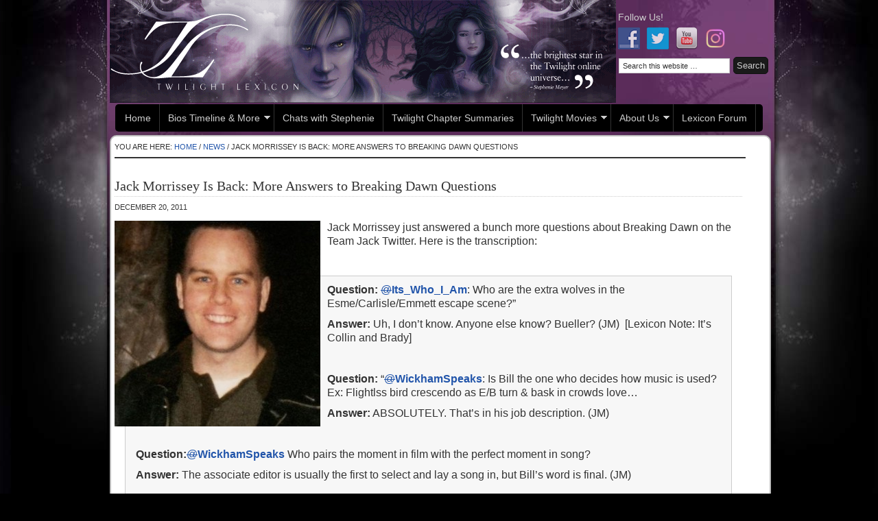

--- FILE ---
content_type: text/html; charset=UTF-8
request_url: https://www.twilightlexicon.com/2011/12/20/jack-morrissey-is-back-more-answers-to-breaking-dawn-questions/
body_size: 13197
content:
<!DOCTYPE html PUBLIC "-//W3C//DTD XHTML 1.0 Transitional//EN" "http://www.w3.org/TR/xhtml1/DTD/xhtml1-transitional.dtd">
<html xmlns="http://www.w3.org/1999/xhtml" dir="ltr" lang="en-US" xml:lang="en-US">
<head profile="http://gmpg.org/xfn/11">
<meta http-equiv="Content-Type" content="text/html; charset=UTF-8" />
	<title>Jack Morrissey Is Back: More Answers to Breaking Dawn Questions | Twilight Lexicon</title>
	<style>img:is([sizes="auto" i], [sizes^="auto," i]) { contain-intrinsic-size: 3000px 1500px }</style>
	
		<!-- All in One SEO 4.9.3 - aioseo.com -->
	<meta name="description" content="Jack Morrissey just answered a bunch more questions about Breaking Dawn on the Team Jack Twitter. Here is the transcription: Question: @Its_Who_I_Am: Who are the extra wolves in the Esme/Carlisle/Emmett escape scene?&quot; Answer: Uh, I don&#039;t know. Anyone else know? Bueller? (JM) [Lexicon Note: It&#039;s Collin and Brady] Question: &quot;@WickhamSpeaks: Is Bill the" />
	<meta name="robots" content="max-image-preview:large" />
	<meta name="author" content="Twilight_News"/>
	<meta name="keywords" content="jack morrissey" />
	<link rel="canonical" href="https://www.twilightlexicon.com/2011/12/20/jack-morrissey-is-back-more-answers-to-breaking-dawn-questions/" />
	<meta name="generator" content="All in One SEO (AIOSEO) 4.9.3" />
		<script type="application/ld+json" class="aioseo-schema">
			{"@context":"https:\/\/schema.org","@graph":[{"@type":"Article","@id":"https:\/\/www.twilightlexicon.com\/2011\/12\/20\/jack-morrissey-is-back-more-answers-to-breaking-dawn-questions\/#article","name":"Jack Morrissey Is Back: More Answers to Breaking Dawn Questions | Twilight Lexicon","headline":"Jack Morrissey Is Back: More Answers to Breaking Dawn Questions","author":{"@id":"https:\/\/www.twilightlexicon.com\/author\/twilight_news\/#author"},"publisher":{"@id":"https:\/\/www.twilightlexicon.com\/#organization"},"image":{"@type":"ImageObject","url":"https:\/\/www.twilightlexicon.com\/wp-content\/repsaj\/2011\/12\/jack-morrissey-e1324309397649.jpg","width":300,"height":300},"datePublished":"2011-12-20T10:48:59-05:00","dateModified":"2011-12-20T10:49:07-05:00","inLanguage":"en-US","commentCount":3,"mainEntityOfPage":{"@id":"https:\/\/www.twilightlexicon.com\/2011\/12\/20\/jack-morrissey-is-back-more-answers-to-breaking-dawn-questions\/#webpage"},"isPartOf":{"@id":"https:\/\/www.twilightlexicon.com\/2011\/12\/20\/jack-morrissey-is-back-more-answers-to-breaking-dawn-questions\/#webpage"},"articleSection":"News, jack morrissey"},{"@type":"BreadcrumbList","@id":"https:\/\/www.twilightlexicon.com\/2011\/12\/20\/jack-morrissey-is-back-more-answers-to-breaking-dawn-questions\/#breadcrumblist","itemListElement":[{"@type":"ListItem","@id":"https:\/\/www.twilightlexicon.com#listItem","position":1,"name":"Home","item":"https:\/\/www.twilightlexicon.com","nextItem":{"@type":"ListItem","@id":"https:\/\/www.twilightlexicon.com\/category\/news\/#listItem","name":"News"}},{"@type":"ListItem","@id":"https:\/\/www.twilightlexicon.com\/category\/news\/#listItem","position":2,"name":"News","item":"https:\/\/www.twilightlexicon.com\/category\/news\/","nextItem":{"@type":"ListItem","@id":"https:\/\/www.twilightlexicon.com\/2011\/12\/20\/jack-morrissey-is-back-more-answers-to-breaking-dawn-questions\/#listItem","name":"Jack Morrissey Is Back: More Answers to Breaking Dawn Questions"},"previousItem":{"@type":"ListItem","@id":"https:\/\/www.twilightlexicon.com#listItem","name":"Home"}},{"@type":"ListItem","@id":"https:\/\/www.twilightlexicon.com\/2011\/12\/20\/jack-morrissey-is-back-more-answers-to-breaking-dawn-questions\/#listItem","position":3,"name":"Jack Morrissey Is Back: More Answers to Breaking Dawn Questions","previousItem":{"@type":"ListItem","@id":"https:\/\/www.twilightlexicon.com\/category\/news\/#listItem","name":"News"}}]},{"@type":"Organization","@id":"https:\/\/www.twilightlexicon.com\/#organization","name":"Twilight Lexicon","description":"A Twilight Saga Fansite","url":"https:\/\/www.twilightlexicon.com\/"},{"@type":"Person","@id":"https:\/\/www.twilightlexicon.com\/author\/twilight_news\/#author","url":"https:\/\/www.twilightlexicon.com\/author\/twilight_news\/","name":"Twilight_News"},{"@type":"WebPage","@id":"https:\/\/www.twilightlexicon.com\/2011\/12\/20\/jack-morrissey-is-back-more-answers-to-breaking-dawn-questions\/#webpage","url":"https:\/\/www.twilightlexicon.com\/2011\/12\/20\/jack-morrissey-is-back-more-answers-to-breaking-dawn-questions\/","name":"Jack Morrissey Is Back: More Answers to Breaking Dawn Questions | Twilight Lexicon","description":"Jack Morrissey just answered a bunch more questions about Breaking Dawn on the Team Jack Twitter. Here is the transcription: Question: @Its_Who_I_Am: Who are the extra wolves in the Esme\/Carlisle\/Emmett escape scene?\" Answer: Uh, I don't know. Anyone else know? Bueller? (JM) [Lexicon Note: It's Collin and Brady] Question: \"@WickhamSpeaks: Is Bill the","inLanguage":"en-US","isPartOf":{"@id":"https:\/\/www.twilightlexicon.com\/#website"},"breadcrumb":{"@id":"https:\/\/www.twilightlexicon.com\/2011\/12\/20\/jack-morrissey-is-back-more-answers-to-breaking-dawn-questions\/#breadcrumblist"},"author":{"@id":"https:\/\/www.twilightlexicon.com\/author\/twilight_news\/#author"},"creator":{"@id":"https:\/\/www.twilightlexicon.com\/author\/twilight_news\/#author"},"image":{"@type":"ImageObject","url":"https:\/\/www.twilightlexicon.com\/wp-content\/repsaj\/2011\/12\/jack-morrissey-e1324309397649.jpg","@id":"https:\/\/www.twilightlexicon.com\/2011\/12\/20\/jack-morrissey-is-back-more-answers-to-breaking-dawn-questions\/#mainImage","width":300,"height":300},"primaryImageOfPage":{"@id":"https:\/\/www.twilightlexicon.com\/2011\/12\/20\/jack-morrissey-is-back-more-answers-to-breaking-dawn-questions\/#mainImage"},"datePublished":"2011-12-20T10:48:59-05:00","dateModified":"2011-12-20T10:49:07-05:00"},{"@type":"WebSite","@id":"https:\/\/www.twilightlexicon.com\/#website","url":"https:\/\/www.twilightlexicon.com\/","name":"Twilight Lexicon","description":"A Twilight Saga Fansite","inLanguage":"en-US","publisher":{"@id":"https:\/\/www.twilightlexicon.com\/#organization"}}]}
		</script>
		<!-- All in One SEO -->

<link rel='dns-prefetch' href='//stats.wp.com' />
<link rel='dns-prefetch' href='//v0.wordpress.com' />
<link rel="alternate" type="application/rss+xml" title="Twilight Lexicon &raquo; Feed" href="https://feeds2.feedburner.com/TwilightLexicon" />
<link rel="alternate" type="application/rss+xml" title="Twilight Lexicon &raquo; Comments Feed" href="https://feeds2.feedburner.com/CommentsForTwilightLexicon" />
<script type="text/javascript">
/* <![CDATA[ */
window._wpemojiSettings = {"baseUrl":"https:\/\/s.w.org\/images\/core\/emoji\/16.0.1\/72x72\/","ext":".png","svgUrl":"https:\/\/s.w.org\/images\/core\/emoji\/16.0.1\/svg\/","svgExt":".svg","source":{"concatemoji":"https:\/\/www.twilightlexicon.com\/wp-includes\/js\/wp-emoji-release.min.js?ver=6.8.3"}};
/*! This file is auto-generated */
!function(s,n){var o,i,e;function c(e){try{var t={supportTests:e,timestamp:(new Date).valueOf()};sessionStorage.setItem(o,JSON.stringify(t))}catch(e){}}function p(e,t,n){e.clearRect(0,0,e.canvas.width,e.canvas.height),e.fillText(t,0,0);var t=new Uint32Array(e.getImageData(0,0,e.canvas.width,e.canvas.height).data),a=(e.clearRect(0,0,e.canvas.width,e.canvas.height),e.fillText(n,0,0),new Uint32Array(e.getImageData(0,0,e.canvas.width,e.canvas.height).data));return t.every(function(e,t){return e===a[t]})}function u(e,t){e.clearRect(0,0,e.canvas.width,e.canvas.height),e.fillText(t,0,0);for(var n=e.getImageData(16,16,1,1),a=0;a<n.data.length;a++)if(0!==n.data[a])return!1;return!0}function f(e,t,n,a){switch(t){case"flag":return n(e,"\ud83c\udff3\ufe0f\u200d\u26a7\ufe0f","\ud83c\udff3\ufe0f\u200b\u26a7\ufe0f")?!1:!n(e,"\ud83c\udde8\ud83c\uddf6","\ud83c\udde8\u200b\ud83c\uddf6")&&!n(e,"\ud83c\udff4\udb40\udc67\udb40\udc62\udb40\udc65\udb40\udc6e\udb40\udc67\udb40\udc7f","\ud83c\udff4\u200b\udb40\udc67\u200b\udb40\udc62\u200b\udb40\udc65\u200b\udb40\udc6e\u200b\udb40\udc67\u200b\udb40\udc7f");case"emoji":return!a(e,"\ud83e\udedf")}return!1}function g(e,t,n,a){var r="undefined"!=typeof WorkerGlobalScope&&self instanceof WorkerGlobalScope?new OffscreenCanvas(300,150):s.createElement("canvas"),o=r.getContext("2d",{willReadFrequently:!0}),i=(o.textBaseline="top",o.font="600 32px Arial",{});return e.forEach(function(e){i[e]=t(o,e,n,a)}),i}function t(e){var t=s.createElement("script");t.src=e,t.defer=!0,s.head.appendChild(t)}"undefined"!=typeof Promise&&(o="wpEmojiSettingsSupports",i=["flag","emoji"],n.supports={everything:!0,everythingExceptFlag:!0},e=new Promise(function(e){s.addEventListener("DOMContentLoaded",e,{once:!0})}),new Promise(function(t){var n=function(){try{var e=JSON.parse(sessionStorage.getItem(o));if("object"==typeof e&&"number"==typeof e.timestamp&&(new Date).valueOf()<e.timestamp+604800&&"object"==typeof e.supportTests)return e.supportTests}catch(e){}return null}();if(!n){if("undefined"!=typeof Worker&&"undefined"!=typeof OffscreenCanvas&&"undefined"!=typeof URL&&URL.createObjectURL&&"undefined"!=typeof Blob)try{var e="postMessage("+g.toString()+"("+[JSON.stringify(i),f.toString(),p.toString(),u.toString()].join(",")+"));",a=new Blob([e],{type:"text/javascript"}),r=new Worker(URL.createObjectURL(a),{name:"wpTestEmojiSupports"});return void(r.onmessage=function(e){c(n=e.data),r.terminate(),t(n)})}catch(e){}c(n=g(i,f,p,u))}t(n)}).then(function(e){for(var t in e)n.supports[t]=e[t],n.supports.everything=n.supports.everything&&n.supports[t],"flag"!==t&&(n.supports.everythingExceptFlag=n.supports.everythingExceptFlag&&n.supports[t]);n.supports.everythingExceptFlag=n.supports.everythingExceptFlag&&!n.supports.flag,n.DOMReady=!1,n.readyCallback=function(){n.DOMReady=!0}}).then(function(){return e}).then(function(){var e;n.supports.everything||(n.readyCallback(),(e=n.source||{}).concatemoji?t(e.concatemoji):e.wpemoji&&e.twemoji&&(t(e.twemoji),t(e.wpemoji)))}))}((window,document),window._wpemojiSettings);
/* ]]> */
</script>
<link rel='stylesheet' id='lexicon-2011-child-theme-css' href='https://www.twilightlexicon.com/wp-content/themes/twilex/style.css?ver=1.1' type='text/css' media='all' />
<style id='wp-emoji-styles-inline-css' type='text/css'>

	img.wp-smiley, img.emoji {
		display: inline !important;
		border: none !important;
		box-shadow: none !important;
		height: 1em !important;
		width: 1em !important;
		margin: 0 0.07em !important;
		vertical-align: -0.1em !important;
		background: none !important;
		padding: 0 !important;
	}
</style>
<link rel='stylesheet' id='wp-block-library-css' href='https://www.twilightlexicon.com/wp-includes/css/dist/block-library/style.min.css?ver=6.8.3' type='text/css' media='all' />
<style id='classic-theme-styles-inline-css' type='text/css'>
/*! This file is auto-generated */
.wp-block-button__link{color:#fff;background-color:#32373c;border-radius:9999px;box-shadow:none;text-decoration:none;padding:calc(.667em + 2px) calc(1.333em + 2px);font-size:1.125em}.wp-block-file__button{background:#32373c;color:#fff;text-decoration:none}
</style>
<link rel='stylesheet' id='aioseo/css/src/vue/standalone/blocks/table-of-contents/global.scss-css' href='https://www.twilightlexicon.com/wp-content/plugins/all-in-one-seo-pack/dist/Lite/assets/css/table-of-contents/global.e90f6d47.css?ver=4.9.3' type='text/css' media='all' />
<link rel='stylesheet' id='mediaelement-css' href='https://www.twilightlexicon.com/wp-includes/js/mediaelement/mediaelementplayer-legacy.min.css?ver=4.2.17' type='text/css' media='all' />
<link rel='stylesheet' id='wp-mediaelement-css' href='https://www.twilightlexicon.com/wp-includes/js/mediaelement/wp-mediaelement.min.css?ver=6.8.3' type='text/css' media='all' />
<style id='jetpack-sharing-buttons-style-inline-css' type='text/css'>
.jetpack-sharing-buttons__services-list{display:flex;flex-direction:row;flex-wrap:wrap;gap:0;list-style-type:none;margin:5px;padding:0}.jetpack-sharing-buttons__services-list.has-small-icon-size{font-size:12px}.jetpack-sharing-buttons__services-list.has-normal-icon-size{font-size:16px}.jetpack-sharing-buttons__services-list.has-large-icon-size{font-size:24px}.jetpack-sharing-buttons__services-list.has-huge-icon-size{font-size:36px}@media print{.jetpack-sharing-buttons__services-list{display:none!important}}.editor-styles-wrapper .wp-block-jetpack-sharing-buttons{gap:0;padding-inline-start:0}ul.jetpack-sharing-buttons__services-list.has-background{padding:1.25em 2.375em}
</style>
<style id='global-styles-inline-css' type='text/css'>
:root{--wp--preset--aspect-ratio--square: 1;--wp--preset--aspect-ratio--4-3: 4/3;--wp--preset--aspect-ratio--3-4: 3/4;--wp--preset--aspect-ratio--3-2: 3/2;--wp--preset--aspect-ratio--2-3: 2/3;--wp--preset--aspect-ratio--16-9: 16/9;--wp--preset--aspect-ratio--9-16: 9/16;--wp--preset--color--black: #000000;--wp--preset--color--cyan-bluish-gray: #abb8c3;--wp--preset--color--white: #ffffff;--wp--preset--color--pale-pink: #f78da7;--wp--preset--color--vivid-red: #cf2e2e;--wp--preset--color--luminous-vivid-orange: #ff6900;--wp--preset--color--luminous-vivid-amber: #fcb900;--wp--preset--color--light-green-cyan: #7bdcb5;--wp--preset--color--vivid-green-cyan: #00d084;--wp--preset--color--pale-cyan-blue: #8ed1fc;--wp--preset--color--vivid-cyan-blue: #0693e3;--wp--preset--color--vivid-purple: #9b51e0;--wp--preset--gradient--vivid-cyan-blue-to-vivid-purple: linear-gradient(135deg,rgba(6,147,227,1) 0%,rgb(155,81,224) 100%);--wp--preset--gradient--light-green-cyan-to-vivid-green-cyan: linear-gradient(135deg,rgb(122,220,180) 0%,rgb(0,208,130) 100%);--wp--preset--gradient--luminous-vivid-amber-to-luminous-vivid-orange: linear-gradient(135deg,rgba(252,185,0,1) 0%,rgba(255,105,0,1) 100%);--wp--preset--gradient--luminous-vivid-orange-to-vivid-red: linear-gradient(135deg,rgba(255,105,0,1) 0%,rgb(207,46,46) 100%);--wp--preset--gradient--very-light-gray-to-cyan-bluish-gray: linear-gradient(135deg,rgb(238,238,238) 0%,rgb(169,184,195) 100%);--wp--preset--gradient--cool-to-warm-spectrum: linear-gradient(135deg,rgb(74,234,220) 0%,rgb(151,120,209) 20%,rgb(207,42,186) 40%,rgb(238,44,130) 60%,rgb(251,105,98) 80%,rgb(254,248,76) 100%);--wp--preset--gradient--blush-light-purple: linear-gradient(135deg,rgb(255,206,236) 0%,rgb(152,150,240) 100%);--wp--preset--gradient--blush-bordeaux: linear-gradient(135deg,rgb(254,205,165) 0%,rgb(254,45,45) 50%,rgb(107,0,62) 100%);--wp--preset--gradient--luminous-dusk: linear-gradient(135deg,rgb(255,203,112) 0%,rgb(199,81,192) 50%,rgb(65,88,208) 100%);--wp--preset--gradient--pale-ocean: linear-gradient(135deg,rgb(255,245,203) 0%,rgb(182,227,212) 50%,rgb(51,167,181) 100%);--wp--preset--gradient--electric-grass: linear-gradient(135deg,rgb(202,248,128) 0%,rgb(113,206,126) 100%);--wp--preset--gradient--midnight: linear-gradient(135deg,rgb(2,3,129) 0%,rgb(40,116,252) 100%);--wp--preset--font-size--small: 13px;--wp--preset--font-size--medium: 20px;--wp--preset--font-size--large: 36px;--wp--preset--font-size--x-large: 42px;--wp--preset--spacing--20: 0.44rem;--wp--preset--spacing--30: 0.67rem;--wp--preset--spacing--40: 1rem;--wp--preset--spacing--50: 1.5rem;--wp--preset--spacing--60: 2.25rem;--wp--preset--spacing--70: 3.38rem;--wp--preset--spacing--80: 5.06rem;--wp--preset--shadow--natural: 6px 6px 9px rgba(0, 0, 0, 0.2);--wp--preset--shadow--deep: 12px 12px 50px rgba(0, 0, 0, 0.4);--wp--preset--shadow--sharp: 6px 6px 0px rgba(0, 0, 0, 0.2);--wp--preset--shadow--outlined: 6px 6px 0px -3px rgba(255, 255, 255, 1), 6px 6px rgba(0, 0, 0, 1);--wp--preset--shadow--crisp: 6px 6px 0px rgba(0, 0, 0, 1);}:where(.is-layout-flex){gap: 0.5em;}:where(.is-layout-grid){gap: 0.5em;}body .is-layout-flex{display: flex;}.is-layout-flex{flex-wrap: wrap;align-items: center;}.is-layout-flex > :is(*, div){margin: 0;}body .is-layout-grid{display: grid;}.is-layout-grid > :is(*, div){margin: 0;}:where(.wp-block-columns.is-layout-flex){gap: 2em;}:where(.wp-block-columns.is-layout-grid){gap: 2em;}:where(.wp-block-post-template.is-layout-flex){gap: 1.25em;}:where(.wp-block-post-template.is-layout-grid){gap: 1.25em;}.has-black-color{color: var(--wp--preset--color--black) !important;}.has-cyan-bluish-gray-color{color: var(--wp--preset--color--cyan-bluish-gray) !important;}.has-white-color{color: var(--wp--preset--color--white) !important;}.has-pale-pink-color{color: var(--wp--preset--color--pale-pink) !important;}.has-vivid-red-color{color: var(--wp--preset--color--vivid-red) !important;}.has-luminous-vivid-orange-color{color: var(--wp--preset--color--luminous-vivid-orange) !important;}.has-luminous-vivid-amber-color{color: var(--wp--preset--color--luminous-vivid-amber) !important;}.has-light-green-cyan-color{color: var(--wp--preset--color--light-green-cyan) !important;}.has-vivid-green-cyan-color{color: var(--wp--preset--color--vivid-green-cyan) !important;}.has-pale-cyan-blue-color{color: var(--wp--preset--color--pale-cyan-blue) !important;}.has-vivid-cyan-blue-color{color: var(--wp--preset--color--vivid-cyan-blue) !important;}.has-vivid-purple-color{color: var(--wp--preset--color--vivid-purple) !important;}.has-black-background-color{background-color: var(--wp--preset--color--black) !important;}.has-cyan-bluish-gray-background-color{background-color: var(--wp--preset--color--cyan-bluish-gray) !important;}.has-white-background-color{background-color: var(--wp--preset--color--white) !important;}.has-pale-pink-background-color{background-color: var(--wp--preset--color--pale-pink) !important;}.has-vivid-red-background-color{background-color: var(--wp--preset--color--vivid-red) !important;}.has-luminous-vivid-orange-background-color{background-color: var(--wp--preset--color--luminous-vivid-orange) !important;}.has-luminous-vivid-amber-background-color{background-color: var(--wp--preset--color--luminous-vivid-amber) !important;}.has-light-green-cyan-background-color{background-color: var(--wp--preset--color--light-green-cyan) !important;}.has-vivid-green-cyan-background-color{background-color: var(--wp--preset--color--vivid-green-cyan) !important;}.has-pale-cyan-blue-background-color{background-color: var(--wp--preset--color--pale-cyan-blue) !important;}.has-vivid-cyan-blue-background-color{background-color: var(--wp--preset--color--vivid-cyan-blue) !important;}.has-vivid-purple-background-color{background-color: var(--wp--preset--color--vivid-purple) !important;}.has-black-border-color{border-color: var(--wp--preset--color--black) !important;}.has-cyan-bluish-gray-border-color{border-color: var(--wp--preset--color--cyan-bluish-gray) !important;}.has-white-border-color{border-color: var(--wp--preset--color--white) !important;}.has-pale-pink-border-color{border-color: var(--wp--preset--color--pale-pink) !important;}.has-vivid-red-border-color{border-color: var(--wp--preset--color--vivid-red) !important;}.has-luminous-vivid-orange-border-color{border-color: var(--wp--preset--color--luminous-vivid-orange) !important;}.has-luminous-vivid-amber-border-color{border-color: var(--wp--preset--color--luminous-vivid-amber) !important;}.has-light-green-cyan-border-color{border-color: var(--wp--preset--color--light-green-cyan) !important;}.has-vivid-green-cyan-border-color{border-color: var(--wp--preset--color--vivid-green-cyan) !important;}.has-pale-cyan-blue-border-color{border-color: var(--wp--preset--color--pale-cyan-blue) !important;}.has-vivid-cyan-blue-border-color{border-color: var(--wp--preset--color--vivid-cyan-blue) !important;}.has-vivid-purple-border-color{border-color: var(--wp--preset--color--vivid-purple) !important;}.has-vivid-cyan-blue-to-vivid-purple-gradient-background{background: var(--wp--preset--gradient--vivid-cyan-blue-to-vivid-purple) !important;}.has-light-green-cyan-to-vivid-green-cyan-gradient-background{background: var(--wp--preset--gradient--light-green-cyan-to-vivid-green-cyan) !important;}.has-luminous-vivid-amber-to-luminous-vivid-orange-gradient-background{background: var(--wp--preset--gradient--luminous-vivid-amber-to-luminous-vivid-orange) !important;}.has-luminous-vivid-orange-to-vivid-red-gradient-background{background: var(--wp--preset--gradient--luminous-vivid-orange-to-vivid-red) !important;}.has-very-light-gray-to-cyan-bluish-gray-gradient-background{background: var(--wp--preset--gradient--very-light-gray-to-cyan-bluish-gray) !important;}.has-cool-to-warm-spectrum-gradient-background{background: var(--wp--preset--gradient--cool-to-warm-spectrum) !important;}.has-blush-light-purple-gradient-background{background: var(--wp--preset--gradient--blush-light-purple) !important;}.has-blush-bordeaux-gradient-background{background: var(--wp--preset--gradient--blush-bordeaux) !important;}.has-luminous-dusk-gradient-background{background: var(--wp--preset--gradient--luminous-dusk) !important;}.has-pale-ocean-gradient-background{background: var(--wp--preset--gradient--pale-ocean) !important;}.has-electric-grass-gradient-background{background: var(--wp--preset--gradient--electric-grass) !important;}.has-midnight-gradient-background{background: var(--wp--preset--gradient--midnight) !important;}.has-small-font-size{font-size: var(--wp--preset--font-size--small) !important;}.has-medium-font-size{font-size: var(--wp--preset--font-size--medium) !important;}.has-large-font-size{font-size: var(--wp--preset--font-size--large) !important;}.has-x-large-font-size{font-size: var(--wp--preset--font-size--x-large) !important;}
:where(.wp-block-post-template.is-layout-flex){gap: 1.25em;}:where(.wp-block-post-template.is-layout-grid){gap: 1.25em;}
:where(.wp-block-columns.is-layout-flex){gap: 2em;}:where(.wp-block-columns.is-layout-grid){gap: 2em;}
:root :where(.wp-block-pullquote){font-size: 1.5em;line-height: 1.6;}
</style>
<link rel='stylesheet' id='social-widget-css' href='https://www.twilightlexicon.com/wp-content/plugins/social-media-widget/social_widget.css?ver=6.8.3' type='text/css' media='all' />
<link rel='stylesheet' id='sharedaddy-css' href='https://www.twilightlexicon.com/wp-content/plugins/jetpack/modules/sharedaddy/sharing.css?ver=15.4' type='text/css' media='all' />
<link rel='stylesheet' id='social-logos-css' href='https://www.twilightlexicon.com/wp-content/plugins/jetpack/_inc/social-logos/social-logos.min.css?ver=15.4' type='text/css' media='all' />
<script type="text/javascript" src="https://www.twilightlexicon.com/wp-includes/js/jquery/jquery.min.js?ver=3.7.1" id="jquery-core-js"></script>
<script type="text/javascript" src="https://www.twilightlexicon.com/wp-includes/js/jquery/jquery-migrate.min.js?ver=3.4.1" id="jquery-migrate-js"></script>
<!--[if lt IE 9]>
<script type="text/javascript" src="https://www.twilightlexicon.com/wp-content/themes/genesis/lib/js/html5shiv.min.js?ver=3.7.3" id="html5shiv-js"></script>
<![endif]-->
<link rel="https://api.w.org/" href="https://www.twilightlexicon.com/wp-json/" /><link rel="alternate" title="JSON" type="application/json" href="https://www.twilightlexicon.com/wp-json/wp/v2/posts/31586" /><link rel="EditURI" type="application/rsd+xml" title="RSD" href="https://www.twilightlexicon.com/xmlrpc.php?rsd" />
<meta name="generator" content="WordPress 6.8.3" />
<link rel='shortlink' href='https://wp.me/pZlGB-8ds' />
<link rel="alternate" title="oEmbed (JSON)" type="application/json+oembed" href="https://www.twilightlexicon.com/wp-json/oembed/1.0/embed?url=https%3A%2F%2Fwww.twilightlexicon.com%2F2011%2F12%2F20%2Fjack-morrissey-is-back-more-answers-to-breaking-dawn-questions%2F" />
<link rel="alternate" title="oEmbed (XML)" type="text/xml+oembed" href="https://www.twilightlexicon.com/wp-json/oembed/1.0/embed?url=https%3A%2F%2Fwww.twilightlexicon.com%2F2011%2F12%2F20%2Fjack-morrissey-is-back-more-answers-to-breaking-dawn-questions%2F&#038;format=xml" />

		<!-- GA Google Analytics @ https://m0n.co/ga -->
		<script async src="https://www.googletagmanager.com/gtag/js?id=G-LMP2601GCX"></script>
		<script>
			window.dataLayer = window.dataLayer || [];
			function gtag(){dataLayer.push(arguments);}
			gtag('js', new Date());
			gtag('config', 'UA-7813474-1');
			gtag('config', 'G-LMP2601GCX');
		</script>

		<style>img#wpstats{display:none}</style>
		<style data-context="foundation-flickity-css">/*! Flickity v2.0.2
http://flickity.metafizzy.co
---------------------------------------------- */.flickity-enabled{position:relative}.flickity-enabled:focus{outline:0}.flickity-viewport{overflow:hidden;position:relative;height:100%}.flickity-slider{position:absolute;width:100%;height:100%}.flickity-enabled.is-draggable{-webkit-tap-highlight-color:transparent;tap-highlight-color:transparent;-webkit-user-select:none;-moz-user-select:none;-ms-user-select:none;user-select:none}.flickity-enabled.is-draggable .flickity-viewport{cursor:move;cursor:-webkit-grab;cursor:grab}.flickity-enabled.is-draggable .flickity-viewport.is-pointer-down{cursor:-webkit-grabbing;cursor:grabbing}.flickity-prev-next-button{position:absolute;top:50%;width:44px;height:44px;border:none;border-radius:50%;background:#fff;background:hsla(0,0%,100%,.75);cursor:pointer;-webkit-transform:translateY(-50%);transform:translateY(-50%)}.flickity-prev-next-button:hover{background:#fff}.flickity-prev-next-button:focus{outline:0;box-shadow:0 0 0 5px #09f}.flickity-prev-next-button:active{opacity:.6}.flickity-prev-next-button.previous{left:10px}.flickity-prev-next-button.next{right:10px}.flickity-rtl .flickity-prev-next-button.previous{left:auto;right:10px}.flickity-rtl .flickity-prev-next-button.next{right:auto;left:10px}.flickity-prev-next-button:disabled{opacity:.3;cursor:auto}.flickity-prev-next-button svg{position:absolute;left:20%;top:20%;width:60%;height:60%}.flickity-prev-next-button .arrow{fill:#333}.flickity-page-dots{position:absolute;width:100%;bottom:-25px;padding:0;margin:0;list-style:none;text-align:center;line-height:1}.flickity-rtl .flickity-page-dots{direction:rtl}.flickity-page-dots .dot{display:inline-block;width:10px;height:10px;margin:0 8px;background:#333;border-radius:50%;opacity:.25;cursor:pointer}.flickity-page-dots .dot.is-selected{opacity:1}</style><style data-context="foundation-slideout-css">.slideout-menu{position:fixed;left:0;top:0;bottom:0;right:auto;z-index:0;width:256px;overflow-y:auto;-webkit-overflow-scrolling:touch;display:none}.slideout-menu.pushit-right{left:auto;right:0}.slideout-panel{position:relative;z-index:1;will-change:transform}.slideout-open,.slideout-open .slideout-panel,.slideout-open body{overflow:hidden}.slideout-open .slideout-menu{display:block}.pushit{display:none}</style><link rel="icon" href="https://www.twilightlexicon.com/wp-content/themes/twilex/images/favicon.ico" />
<meta name="verify-v1" content="io+FbSLJz/TGPnGxK4J/7Ggv8nptIXONeJLzjbTHSQ0=" />
<style>.ios7.web-app-mode.has-fixed header{ background-color: rgba(3,122,221,.88);}</style>		<style type="text/css" id="wp-custom-css">
			/*
You can add your own CSS here.

Click the help icon above to learn more.
*/

#header .searchform {
    float: right;
    padding: 5px 0; 
}
#wrap {
	max-width: 960px;
}
/*
#homepage {
    width: 920px;
    float: left;
    margin: 0;
    padding: 0;
}
#content h2 {
    font-size: 20px;
}
body {
font-size: 16px;
}
*/		</style>
		</head>
<body class="wp-singular post-template-default single single-post postid-31586 single-format-standard wp-theme-genesis wp-child-theme-twilex header-image full-width-content"><div id="wrap"><div id="header"><div class="wrap"><div id="title-area"><p id="title"><a href="https://www.twilightlexicon.com/">Twilight Lexicon</a></p><p id="description">A Twilight Saga Fansite</p></div><div class="widget-area header-widget-area"><div id="social-widget-2" class="widget Social_Widget"><div class="widget-wrap"><h4 class="widget-title widgettitle">Follow Us!</h4>
<div class="socialmedia-buttons smw_left"><a href="https://www.facebook.com/TwilightLex/" rel="nofollow" target="_blank"><img width="32" height="32" src="https://www.twilightlexicon.com/wp-content/plugins/social-media-widget/images/default/32/facebook.png" 
				alt="Follow Us on Facebook" 
				title="Follow Us on Facebook" style="opacity: 0.8; -moz-opacity: 0.8;" class="fade" /></a><a href="https://twitter.com/TwilightLexicon" rel="nofollow" target="_blank"><img width="32" height="32" src="https://www.twilightlexicon.com/wp-content/plugins/social-media-widget/images/default/32/twitter.png" 
				alt="Follow Us on Twitter" 
				title="Follow Us on Twitter" style="opacity: 0.8; -moz-opacity: 0.8;" class="fade" /></a><a href="https://www.youtube.com/user/twilightlexicon" rel="nofollow" target="_blank"><img width="32" height="32" src="https://www.twilightlexicon.com/wp-content/plugins/social-media-widget/images/default/32/youtube.png" 
				alt="Follow Us on YouTube" 
				title="Follow Us on YouTube" style="opacity: 0.8; -moz-opacity: 0.8;" class="fade" /></a><a href="https://www.instagram.com/twilight_lexicon/" rel="nofollow" target="_blank"><img width="32" height="32" src="https://www.twilightlexicon.com/wp-content/repsaj/2020/08/FAVPNG_instagram-icon-social-media-icon_gkJ7TkQW.png" 
				alt="Follow Us on instagram" 
				title="Follow Us on instagram" style="opacity: 0.8; -moz-opacity: 0.8;" class="fade" /></a></div></div></div>
<div id="search-6" class="widget widget_search"><div class="widget-wrap"><form method="get" class="searchform search-form" action="https://www.twilightlexicon.com/" role="search" ><input type="text" value="Search this website &#x02026;" name="s" class="s search-input" onfocus="if ('Search this website &#x2026;' === this.value) {this.value = '';}" onblur="if ('' === this.value) {this.value = 'Search this website &#x2026;';}" /><input type="submit" class="searchsubmit search-submit" value="Search" /></form></div></div>
</div></div></div><div id="nav"><div class="wrap"><ul id="menu-mainmenu" class="menu genesis-nav-menu menu-primary js-superfish"><li id="menu-item-27365" class="menu-item menu-item-type-custom menu-item-object-custom menu-item-27365"><a href="/">Home</a></li>
<li id="menu-item-27294" class="menu-item menu-item-type-post_type menu-item-object-page menu-item-has-children menu-item-27294"><a href="https://www.twilightlexicon.com/the-lexicon/">Bios Timeline &#038; More</a>
<ul class="sub-menu">
	<li id="menu-item-27301" class="menu-item menu-item-type-post_type menu-item-object-page menu-item-27301"><a href="https://www.twilightlexicon.com/the-lexicon/character-bios/">Character Bios</a></li>
	<li id="menu-item-27503" class="menu-item menu-item-type-custom menu-item-object-custom menu-item-27503"><a href="/the-lexicon/timeline/">Timeline</a></li>
	<li id="menu-item-27304" class="menu-item menu-item-type-post_type menu-item-object-page menu-item-27304"><a href="https://www.twilightlexicon.com/the-lexicon/places/">Places</a></li>
	<li id="menu-item-27297" class="menu-item menu-item-type-post_type menu-item-object-page menu-item-27297"><a href="https://www.twilightlexicon.com/the-lexicon/cars/">Cars</a></li>
	<li id="menu-item-27298" class="menu-item menu-item-type-post_type menu-item-object-page menu-item-27298"><a href="https://www.twilightlexicon.com/the-lexicon/clothing/">Clothing</a></li>
	<li id="menu-item-27305" class="menu-item menu-item-type-post_type menu-item-object-page menu-item-27305"><a href="https://www.twilightlexicon.com/the-lexicon/vampire-mythology/">Vampire Mythology</a></li>
	<li id="menu-item-27306" class="menu-item menu-item-type-post_type menu-item-object-page menu-item-27306"><a href="https://www.twilightlexicon.com/the-lexicon/werewolf-mythology/">Werewolf Mythology</a></li>
</ul>
</li>
<li id="menu-item-27295" class="menu-item menu-item-type-post_type menu-item-object-page menu-item-27295"><a href="https://www.twilightlexicon.com/the-lexicon/personal-correspondence/">Chats with Stephenie</a></li>
<li id="menu-item-27308" class="menu-item menu-item-type-post_type menu-item-object-page menu-item-27308"><a href="https://www.twilightlexicon.com/the-lexicon/chapter-discussion/">Twilight Chapter Summaries</a></li>
<li id="menu-item-27325" class="menu-item menu-item-type-post_type menu-item-object-page menu-item-has-children menu-item-27325"><a href="https://www.twilightlexicon.com/the-twilight-saga-on-film/">Twilight Movies</a>
<ul class="sub-menu">
	<li id="menu-item-27327" class="menu-item menu-item-type-post_type menu-item-object-page menu-item-27327"><a href="https://www.twilightlexicon.com/the-twilight-saga-on-film/">The Movies: Dates, Interviews, Red Carpet Coverage</a></li>
	<li id="menu-item-27328" class="menu-item menu-item-type-post_type menu-item-object-page menu-item-27328"><a href="https://www.twilightlexicon.com/the-twilight-saga-on-film/costumes-and-props/">Costumes and Props</a></li>
	<li id="menu-item-27329" class="menu-item menu-item-type-post_type menu-item-object-page menu-item-27329"><a href="https://www.twilightlexicon.com/the-twilight-saga-on-film/movie-links/">Movie News Links</a></li>
</ul>
</li>
<li id="menu-item-27341" class="menu-item menu-item-type-post_type menu-item-object-page menu-item-has-children menu-item-27341"><a href="https://www.twilightlexicon.com/about-us/">About Us</a>
<ul class="sub-menu">
	<li id="menu-item-27331" class="menu-item menu-item-type-post_type menu-item-object-page menu-item-27331"><a href="https://www.twilightlexicon.com/contact/">Contact Us</a></li>
	<li id="menu-item-27336" class="menu-item menu-item-type-post_type menu-item-object-page menu-item-27336"><a href="https://www.twilightlexicon.com/administration/faqs/">Site History &#038; FAQ</a></li>
	<li id="menu-item-27337" class="menu-item menu-item-type-post_type menu-item-object-page menu-item-27337"><a href="https://www.twilightlexicon.com/administration/about/">Staff</a></li>
	<li id="menu-item-27334" class="menu-item menu-item-type-post_type menu-item-object-page menu-item-27334"><a href="https://www.twilightlexicon.com/administration/">Site Info</a></li>
	<li id="menu-item-27349" class="menu-item menu-item-type-post_type menu-item-object-page menu-item-has-children menu-item-27349"><a href="https://www.twilightlexicon.com/twilight-links/">Twilight Links</a>
	<ul class="sub-menu">
		<li id="menu-item-28783" class="menu-item menu-item-type-custom menu-item-object-custom menu-item-28783"><a href="/administration/links/">Linking to Us</a></li>
	</ul>
</li>
	<li id="menu-item-27335" class="menu-item menu-item-type-post_type menu-item-object-page menu-item-27335"><a href="https://www.twilightlexicon.com/administration/privacy-policy/">Privacy Policy</a></li>
</ul>
</li>
<li id="menu-item-38602" class="menu-item menu-item-type-custom menu-item-object-custom menu-item-38602"><a href="https://forum.twilightlexicon.com/">Lexicon Forum</a></li>
</ul></div></div><div id="inner"><div id="content-sidebar-wrap"><div id="content" class="hfeed"><div class="breadcrumb">You are here: <a href="https://www.twilightlexicon.com/"><span class="breadcrumb-link-text-wrap" itemprop="name">Home</span></a> <span aria-label="breadcrumb separator">/</span> <a href="https://www.twilightlexicon.com/category/news/"><span class="breadcrumb-link-text-wrap" itemprop="name">News</span></a> <span aria-label="breadcrumb separator">/</span> Jack Morrissey Is Back: More Answers to Breaking Dawn Questions</div><div class="post-31586 post type-post status-publish format-standard has-post-thumbnail hentry category-news tag-jack-morrissey entry"><h1 class="entry-title">Jack Morrissey Is Back: More Answers to Breaking Dawn Questions</h1>
<div class="post-info"><span class="date published time" title="2011-12-20T10:48:59-05:00">December 20, 2011</span>    </div><div class="entry-content"><p><a href="https://www.twilightlexicon.com/2011/12/19/jack-morrissey-answers-fan-questions-on-the-team-jack-twitter/jack-morrissey/" rel="attachment wp-att-31562"><img decoding="async" src="https://www.twilightlexicon.com/wp-content/repsaj/2011/12/jack-morrissey-e1324309397649.jpg" alt="" title="jack morrissey" width="300" height="300" class="alignleft size-full wp-image-31562" /></a>Jack Morrissey just answered a bunch more questions about Breaking Dawn on the Team Jack Twitter. Here is the transcription:</p>
<p>&nbsp;</p>
<blockquote><p><strong>Question:</strong> <a href="https://twitter.com/#%21/Its_Who_I_Am" rel="nofollow" data-screen-name="Its_Who_I_Am"><s>@</s><strong>Its_Who_I_Am</strong></a>: Who are the extra wolves in the Esme/Carlisle/Emmett escape scene?&#8221;</p>
<p><strong>Answer:</strong> Uh, I don&#8217;t know. Anyone else know? Bueller? (JM)  [Lexicon Note: It&#8217;s Collin and Brady]</p>
<p>&nbsp;</p>
<p><strong>Question:</strong> &#8220;<a href="https://twitter.com/#%21/WickhamSpeaks" rel="nofollow" data-screen-name="WickhamSpeaks"><s>@</s><strong>WickhamSpeaks</strong></a>: Is Bill the one who decides how music is used? Ex: Flightlss bird crescendo as E/B turn &amp; bask in crowds love&#8230;</p>
<p><strong>Answer:</strong> ABSOLUTELY. That&#8217;s in his job description. (JM)</p>
<p>&nbsp;</p>
<p><strong>Question:</strong><a href="https://twitter.com/#%21/WickhamSpeaks" rel="nofollow" data-screen-name="WickhamSpeaks"><s>@</s><strong>WickhamSpeaks</strong></a> Who pairs the moment in film with the perfect moment in song?</p>
<p><strong>Answer:</strong> The associate editor is usually the first to select and lay a song in, but Bill&#8217;s word is final. (JM)</p>
<p>&nbsp;</p>
<p><strong>Question:</strong> <a href="https://twitter.com/#%21/isabelabau2" rel="nofollow" data-screen-name="isabelabau2"><s>@</s><strong>isabelabau2</strong></a>: Now can you tell us you favorite scenes in BD1?&#8221;</p>
<p><strong>Answer:</strong> Too many to mention, honestly! (JM)</p>
<p>&nbsp;</p>
<p><strong>Question:</strong> <a href="https://twitter.com/#%21/Megonann" rel="nofollow" data-screen-name="Megonann"><s>@</s><strong>Megonann</strong></a>: What&#8217;s the deal with Edward wearing so much blue? Is that symbolic of something?&#8221;</p>
<p><strong>Answer:</strong> No, I don&#8217;t think so, honestly. Just a choice. (JM)</p>
<p>&nbsp;</p>
<p><strong>Question: </strong><a href="https://twitter.com/#%21/MissBTwihard" rel="nofollow" data-screen-name="MissBTwihard"><s>@</s><strong>MissBTwihard</strong></a>: Is BD2 going to be as romantic as 1st 4?&#8221;</p>
<p><strong>Answer:</strong> Do you think the first four movies were all equally romantic? (JM)</p>
<p><strong>Response: </strong><a href="https://twitter.com/#%21/missbtwihard" rel="nofollow" data-screen-name="missbtwihard"><s>@</s><strong>missbtwihard</strong></a> no the 4th is the best romantic</p>
<p>&nbsp;</p>
<p><strong>Question: </strong><a href="https://twitter.com/#%21/allthingsHHH" rel="nofollow" data-screen-name="allthingsHHH"><s>@</s><strong>allthingsHHH</strong></a>: Is the Bach violin concerto in E Major playing during wedding 1st or 3rd movement?&#8221;</p>
<p><strong>Answer:</strong> Ask me this again later. (JM)</p>
<p>&nbsp;</p>
<p><strong>Question:</strong> <a href="https://twitter.com/#%21/Twilight_sigh" rel="nofollow" data-screen-name="Twilight_sigh"><s>@</s><strong>Twilight_sigh</strong></a>: just wondering why they advertise with scenes that aren&#8217;t in the movie, like E/J fight, etc.&#8221;</p>
<p><strong>Answer: </strong> Trailers and tv spots are often created alongside editorial on the feature. (JM)</p>
<p>&nbsp;</p>
<p><strong>Question:</strong> <a href="https://twitter.com/#%21/Chudygirl" rel="nofollow" data-screen-name="Chudygirl"><s>@</s><strong>Chudygirl</strong></a>: What do actors typically spit out to mimic vomitting like Kristen did?&#8221;</p>
<p><strong>Answer:</strong> Actual vomit. J/K. Probably soup. (JM)</p>
<p>&nbsp;</p>
<p><strong>Question:</strong> <a href="https://twitter.com/#%21/DebbiePrins" rel="nofollow" data-screen-name="DebbiePrins"><s>@</s><strong>DebbiePrins</strong></a>: I loved the &#8220;Bride of Frankenstein&#8221; clip. Was that a nod to &#8220;Gods and Monsters&#8221; or a play on E&amp;B&#8217;s inequality?&#8221;</p>
<p><strong>Answer:</strong> &#8230;or a bit of foreshadowing for the end of the movie. Or all of the above, plus more. (JM)</p>
<p>&nbsp;</p>
<p><strong>Question: </strong> <a href="https://twitter.com/#%21/AlyssaMcGann" rel="nofollow" data-screen-name="AlyssaMcGann"><s>@</s><strong>AlyssaMcGann</strong></a>: Just wanted to know if Rob improvised the scene where he is trying to revive Bella?&#8221;</p>
<p><strong>Answer:</strong> It&#8217;s possible, in concert with Bill directing. (JM)</p>
<p>&nbsp;</p>
<p><strong>Question:</strong> <a href="https://twitter.com/#%21/vampirekaro" rel="nofollow" data-screen-name="vampirekaro"><s>@</s><strong>vampirekaro</strong></a>: Why wasn&#8217;t the breakfast scene we&#8217;ve seen pics of in the movie?&#8221; WB- and what was going on in that scene?</p>
<p><strong>Answer:</strong> A dialogue about how much Bella had been eating on the island, and wanting to stay human a bit longer&#8230; (JM)</p>
<p><strong>Response:</strong> <a href="https://twitter.com/#%21/vampirekaro" rel="nofollow" data-screen-name="vampirekaro"><s>@</s><strong>vampirekaro</strong></a>: Why wasn&#8217;t the breakfast scene we&#8217;ve seen pics of in the movie?&#8221; WB- and what was going on in that scene?</p>
<p><strong>Answer:</strong> &#8230;which exasperates Edward. (JM)</p>
<p><strong>Response:</strong> <a href="https://twitter.com/#%21/vampirekaro" rel="nofollow" data-screen-name="vampirekaro"><s>@</s><strong>vampirekaro</strong></a> deleted scene in dvd? please!</p>
<p>&nbsp;</p>
<p><strong>Question:</strong> <a href="https://twitter.com/#%21/WickedWitch" rel="nofollow" data-screen-name="WickedWitch"><s>@</s><strong>WickedWitch</strong></a>: My 9 y/o sister wants to know if BD trading cards will come out. Will they?&#8221; WB- I&#8217;m waiting on these too! 🙂</p>
<p><strong>Answer:</strong> No idea, sorry (JM)</p>
<p>&nbsp;</p>
<p><strong>Question:</strong>  <a href="https://twitter.com/#%21/Chudygirl" rel="nofollow" data-screen-name="Chudygirl"><s>@</s><strong>Chudygirl</strong></a>: Is there BTS footage of Kristen making faces at Rob from behind the camera during love scenes? Will we ever see it?</p>
<p><strong>Answer:</strong> I don&#8217;t think there &#8216;s footage of that. (JM)</p>
<p>&nbsp;</p>
<p><strong>Bach Follow UP:</strong> after several back and forth questions here is the answer regarding wedding music: <a href="https://twitter.com/#%21/arahan86" rel="nofollow" data-screen-name="arahan86"><s>@</s><strong>arahan86</strong></a> If it&#8217;s the portion when they looking at the yard/ Mike&#8217;s talking/ C&amp;B b4 walk, Bach violin concerto</p>
<p>&nbsp;</p>
<p><strong>Question:</strong> <a href="https://twitter.com/#%21/chrisska" rel="nofollow" data-screen-name="chrisska"><s>@</s><strong>chrisska</strong></a>: Would be lovely if we ever got to see the 9 other dress designs Herrera did for BD. Any chance?&#8221;</p>
<p><strong>Answer:</strong> No idea &#8212; maybe she&#8217;ll end up making them all anyway. (JM)</p>
<p>&nbsp;</p>
<p><strong>Question:</strong> <a href="https://twitter.com/#%21/olemiss549" rel="nofollow" data-screen-name="olemiss549"><s>@</s><strong>olemiss549</strong></a>: In the scene where Edward walks out into the ocean does Bella say yum yum or yummy, yummy?&#8221;</p>
<p><strong>Answer:</strong> I didn&#8217;t know she said either. I thought it was &#8220;Nom nom nom.&#8221; 😉 (JM)</p>
<p>&nbsp;</p>
<p><strong>Question:</strong> <a href="https://twitter.com/#%21/ShadowedHuman" rel="nofollow" data-screen-name="ShadowedHuman"><s>@</s><strong>ShadowedHuman</strong></a>: don&#8217;t u think on flipside of &#8220;women degrading&#8221; aspect of Twilight it teaches men about not giving in to urges?&#8221;</p>
<p><strong>Answer:</strong> Hmm, I dunno. (JM)</p>
<p>&nbsp;</p>
<p><strong>Question:</strong> <a href="https://twitter.com/#%21/Twilight_sigh" rel="nofollow" data-screen-name="Twilight_sigh"><s>@</s><strong>Twilight_sigh</strong></a>: Where is your copy of BD? Why did the movie open with the poem over the preface?&#8221;</p>
<p><strong>Answer:</strong> My copy is in my home office. And I guess Bill just preferred the poem. (JM)</p>
<p>&nbsp;</p>
<p><strong>Question: </strong><a href="https://twitter.com/#%21/Chudygirl" rel="nofollow" data-screen-name="Chudygirl"><s>@</s><strong>Chudygirl</strong></a>: Can u ask Bill about 1st scene with Bella, are those Kristen&#8217;s rings? oops or intentional? Thanks!&#8221;</p>
<p><strong>Answer:</strong> Keep bugging me about this and I&#8217;ll get you your answer, as with all things! (JM)</p>
<p>&nbsp;</p>
<p><strong>Question: </strong><a href="https://twitter.com/#%21/socalmom2four" rel="nofollow" data-screen-name="socalmom2four"><s>@</s><strong>socalmom2four</strong></a>: Was there a double used for Kristen/Bella at all during the dance scene with Taylor/Jacob?</p>
<p><strong>Answer:</strong> No, I don&#8217;t think so. (JM) <strong>[Lexicon Note:</strong> According to the choergrapher, no]</p>
<p>&nbsp;</p>
<p><strong>Question:</strong> <a href="https://twitter.com/#%21/Team_Jack" rel="nofollow" data-screen-name="Team_Jack"><s>@</s><strong>Team_Jack</strong></a> in which scene Edward said &#8220;practice makes perfect&#8221; mentioned in edward&#8217;s character card? deleted breakfast scene?</p>
<p><strong>Answer:</strong> Yes. (JM)</p>
<p><strong>Response:</strong> <a href="https://twitter.com/#%21/Team_Jack" rel="nofollow" data-screen-name="Team_Jack"><s>@</s><strong>Team_Jack</strong></a> in the dvd please!!</p></blockquote>
<div class="sharedaddy sd-sharing-enabled"><div class="robots-nocontent sd-block sd-social sd-social-icon-text sd-sharing"><h3 class="sd-title">Share this:</h3><div class="sd-content"><ul><li class="share-facebook"><a rel="nofollow noopener noreferrer"
				data-shared="sharing-facebook-31586"
				class="share-facebook sd-button share-icon"
				href="https://www.twilightlexicon.com/2011/12/20/jack-morrissey-is-back-more-answers-to-breaking-dawn-questions/?share=facebook"
				target="_blank"
				aria-labelledby="sharing-facebook-31586"
				>
				<span id="sharing-facebook-31586" hidden>Click to share on Facebook (Opens in new window)</span>
				<span>Facebook</span>
			</a></li><li class="share-twitter"><a rel="nofollow noopener noreferrer"
				data-shared="sharing-twitter-31586"
				class="share-twitter sd-button share-icon"
				href="https://www.twilightlexicon.com/2011/12/20/jack-morrissey-is-back-more-answers-to-breaking-dawn-questions/?share=twitter"
				target="_blank"
				aria-labelledby="sharing-twitter-31586"
				>
				<span id="sharing-twitter-31586" hidden>Click to share on X (Opens in new window)</span>
				<span>X</span>
			</a></li><li class="share-pinterest"><a rel="nofollow noopener noreferrer"
				data-shared="sharing-pinterest-31586"
				class="share-pinterest sd-button share-icon"
				href="https://www.twilightlexicon.com/2011/12/20/jack-morrissey-is-back-more-answers-to-breaking-dawn-questions/?share=pinterest"
				target="_blank"
				aria-labelledby="sharing-pinterest-31586"
				>
				<span id="sharing-pinterest-31586" hidden>Click to share on Pinterest (Opens in new window)</span>
				<span>Pinterest</span>
			</a></li><li><a href="#" class="sharing-anchor sd-button share-more"><span>More</span></a></li><li class="share-end"></li></ul><div class="sharing-hidden"><div class="inner" style="display: none;"><ul><li class="share-email"><a rel="nofollow noopener noreferrer" data-shared="sharing-email-31586" class="share-email sd-button share-icon" href="/cdn-cgi/l/email-protection#[base64]" target="_blank" aria-labelledby="sharing-email-31586" data-email-share-error-title="Do you have email set up?" data-email-share-error-text="If you&#039;re having problems sharing via email, you might not have email set up for your browser. You may need to create a new email yourself." data-email-share-nonce="42841aeb5d" data-email-share-track-url="https://www.twilightlexicon.com/2011/12/20/jack-morrissey-is-back-more-answers-to-breaking-dawn-questions/?share=email">
				<span id="sharing-email-31586" hidden>Click to email a link to a friend (Opens in new window)</span>
				<span>Email</span>
			</a></li><li class="share-print"><a rel="nofollow noopener noreferrer"
				data-shared="sharing-print-31586"
				class="share-print sd-button share-icon"
				href="https://www.twilightlexicon.com/2011/12/20/jack-morrissey-is-back-more-answers-to-breaking-dawn-questions/#print?share=print"
				target="_blank"
				aria-labelledby="sharing-print-31586"
				>
				<span id="sharing-print-31586" hidden>Click to print (Opens in new window)</span>
				<span>Print</span>
			</a></li><li class="share-end"></li></ul></div></div></div></div></div></div><div class="post-meta"><span class="categories">Filed Under: <a href="https://www.twilightlexicon.com/category/news/" rel="category tag">News</a></span> <span class="tags">Tagged With: <a href="https://www.twilightlexicon.com/tag/jack-morrissey/" rel="tag">jack morrissey</a></span></div></div></div></div></div><div id="footer" class="footer"><div class="wrap"><div class="gototop"><p><a href="#wrap" rel="nofollow">Return to top of page</a></p></div><div class="creds"><p>Copyright &#x000A9;&nbsp;2026 Twilight Lexicon · Design by JBG · <a href="https://wordpress.org/">WordPress</a> · <a href="https://www.twilightlexicon.com/wp-login.php">Log in</a></p></div></div></div></div><script data-cfasync="false" src="/cdn-cgi/scripts/5c5dd728/cloudflare-static/email-decode.min.js"></script><script type="speculationrules">
{"prefetch":[{"source":"document","where":{"and":[{"href_matches":"\/*"},{"not":{"href_matches":["\/wp-*.php","\/wp-admin\/*","\/wp-content\/repsaj\/*","\/wp-content\/*","\/wp-content\/plugins\/*","\/wp-content\/themes\/twilex\/*","\/wp-content\/themes\/genesis\/*","\/*\\?(.+)"]}},{"not":{"selector_matches":"a[rel~=\"nofollow\"]"}},{"not":{"selector_matches":".no-prefetch, .no-prefetch a"}}]},"eagerness":"conservative"}]}
</script>
<!-- Powered by WPtouch: 4.3.62 -->
	<script type="text/javascript">
		window.WPCOM_sharing_counts = {"https://www.twilightlexicon.com/2011/12/20/jack-morrissey-is-back-more-answers-to-breaking-dawn-questions/":31586};
	</script>
						<script type="text/javascript" src="https://www.twilightlexicon.com/wp-includes/js/hoverIntent.min.js?ver=1.10.2" id="hoverIntent-js"></script>
<script type="text/javascript" src="https://www.twilightlexicon.com/wp-content/themes/genesis/lib/js/menu/superfish.min.js?ver=1.7.10" id="superfish-js"></script>
<script type="text/javascript" src="https://www.twilightlexicon.com/wp-content/themes/genesis/lib/js/menu/superfish.args.min.js?ver=2.10.1" id="superfish-args-js"></script>
<script type="text/javascript" src="https://www.twilightlexicon.com/wp-content/themes/genesis/lib/js/menu/superfish.compat.min.js?ver=2.10.1" id="superfish-compat-js"></script>
<script type="text/javascript" id="jetpack-stats-js-before">
/* <![CDATA[ */
_stq = window._stq || [];
_stq.push([ "view", {"v":"ext","blog":"14621373","post":"31586","tz":"-5","srv":"www.twilightlexicon.com","j":"1:15.4"} ]);
_stq.push([ "clickTrackerInit", "14621373", "31586" ]);
/* ]]> */
</script>
<script type="text/javascript" src="https://stats.wp.com/e-202604.js" id="jetpack-stats-js" defer="defer" data-wp-strategy="defer"></script>
<script type="text/javascript" id="sharing-js-js-extra">
/* <![CDATA[ */
var sharing_js_options = {"lang":"en","counts":"1","is_stats_active":"1"};
/* ]]> */
</script>
<script type="text/javascript" src="https://www.twilightlexicon.com/wp-content/plugins/jetpack/_inc/build/sharedaddy/sharing.min.js?ver=15.4" id="sharing-js-js"></script>
<script type="text/javascript" id="sharing-js-js-after">
/* <![CDATA[ */
var windowOpen;
			( function () {
				function matches( el, sel ) {
					return !! (
						el.matches && el.matches( sel ) ||
						el.msMatchesSelector && el.msMatchesSelector( sel )
					);
				}

				document.body.addEventListener( 'click', function ( event ) {
					if ( ! event.target ) {
						return;
					}

					var el;
					if ( matches( event.target, 'a.share-facebook' ) ) {
						el = event.target;
					} else if ( event.target.parentNode && matches( event.target.parentNode, 'a.share-facebook' ) ) {
						el = event.target.parentNode;
					}

					if ( el ) {
						event.preventDefault();

						// If there's another sharing window open, close it.
						if ( typeof windowOpen !== 'undefined' ) {
							windowOpen.close();
						}
						windowOpen = window.open( el.getAttribute( 'href' ), 'wpcomfacebook', 'menubar=1,resizable=1,width=600,height=400' );
						return false;
					}
				} );
			} )();
var windowOpen;
			( function () {
				function matches( el, sel ) {
					return !! (
						el.matches && el.matches( sel ) ||
						el.msMatchesSelector && el.msMatchesSelector( sel )
					);
				}

				document.body.addEventListener( 'click', function ( event ) {
					if ( ! event.target ) {
						return;
					}

					var el;
					if ( matches( event.target, 'a.share-twitter' ) ) {
						el = event.target;
					} else if ( event.target.parentNode && matches( event.target.parentNode, 'a.share-twitter' ) ) {
						el = event.target.parentNode;
					}

					if ( el ) {
						event.preventDefault();

						// If there's another sharing window open, close it.
						if ( typeof windowOpen !== 'undefined' ) {
							windowOpen.close();
						}
						windowOpen = window.open( el.getAttribute( 'href' ), 'wpcomtwitter', 'menubar=1,resizable=1,width=600,height=350' );
						return false;
					}
				} );
			} )();
/* ]]> */
</script>
<script defer src="https://static.cloudflareinsights.com/beacon.min.js/vcd15cbe7772f49c399c6a5babf22c1241717689176015" integrity="sha512-ZpsOmlRQV6y907TI0dKBHq9Md29nnaEIPlkf84rnaERnq6zvWvPUqr2ft8M1aS28oN72PdrCzSjY4U6VaAw1EQ==" data-cf-beacon='{"version":"2024.11.0","token":"863e5183f6ce41a3b2ed84f3759ded8d","r":1,"server_timing":{"name":{"cfCacheStatus":true,"cfEdge":true,"cfExtPri":true,"cfL4":true,"cfOrigin":true,"cfSpeedBrain":true},"location_startswith":null}}' crossorigin="anonymous"></script>
</body></html>
